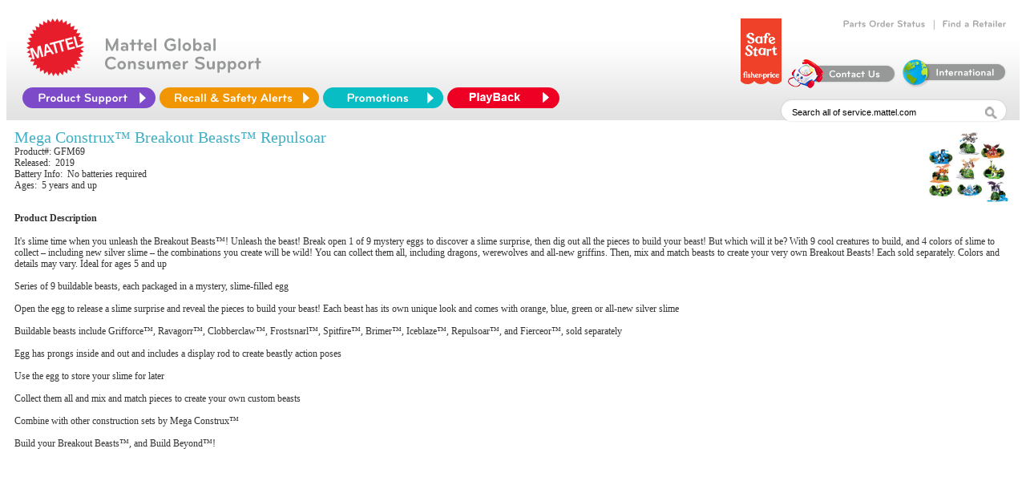

--- FILE ---
content_type: text/html; charset=utf-8
request_url: https://service.mattel.com/us/productPopup.aspx?prodno=GFM69&siteid=27
body_size: 8710
content:



<html template="http://www.mattelpartners.com/templates">
 
  <head>
  <title>Mattel and Fisher-Price Customer Service</title>
    <meta CONTENT="IE=9" HTTP-EQUIV="X-UA-Compatible" />
	  <script language="javascript" SRC="/us/include/js/cssSelect.js"></script>
	  <script language="javascript" SRC="/us/include/js/UIValidation.js"></script>
	  <script language="javascript" SRC="/us/include/js/nav.js"></script>
    <script language="JavaScript" SRC="/us/include/js/webtrends_CSR_US.js"></script>
    <LINK REL="stylesheet" TYPE="text/css" HREF="/us/include/css/ServiceNew.css?new1" />
	
    <script TYPE="text/javascript" SRC="/us/include/js/jquery-1.8.0.min.js"></script>
    <script TYPE="text/javascript" SRC="/us/include/js/cufon-yui.js"></script>
    <script TYPE="text/javascript" SRC="/us/include/Bryant_Medium_500-Bryant_Bold_700.font.js"></script>
	  <script type="text/javascript" src="/us/include/js/css_browser_selector_092613.js"></script>
    <script TYPE="text/javascript" SRC="/us/include/js/curvycorners.js"></script>
  </head>

  <body style="background-image: none;">

<!DOCTYPE HTML PUBLIC "-//W3C//DTD HTML 4.0 Transitional//EN" >
<meta CONTENT="IE=9" HTTP-EQUIV="X-UA-Compatible" />
    <div id="Header_Panel1">
	
    <style>
        .autocomplete_completionListElement {
            font-family: calibri;
            font-size: 15px;
            text-align: left;
            border: solid 1px #E8E8E8;
            line-height: 20px;
            padding: 0px;
            background-color: #F0F0F0;
            margin-left: 0px;
        }

        .autocomplete_highlightedListItem {
            font-family: calibri;
            font-size: 15px;
            text-align: left;
            background-color: #BEBEBE;
            cursor: pointer;
            color: #636363;
        }

        .autocomplete_listItem {
            border-bottom: solid 1px #E8E8E8;
            cursor: pointer;
            color: #636363;
            text-align: left;
            font-family: Calibri;
            font-size: 15px;
        }
        
    </style>
    <!--- Cufon -->
    <script type="text/javascript" src="/us/include/js/jquery-1.8.0.min.js"></script>
    <script type="text/javascript" src="/us/include/js/cufon-yui.js"></script>
    <script type="text/javascript" src="/us/include/Bryant_Medium_500-Bryant_Bold_700.font.js"></script>
    <script type="text/javascript" src="/us/include/js/css_browser_selector.js"></script>

    <script type="text/javascript">
        Cufon.replace('.innerheader-text b, .order-links-text a');
        $(document).ready(function () {
            $("#innerheader-nav li#ProductSupport").hover(function () {
                $(this).addClass("hover-active");
            }, function () {
                $(this).removeClass("hover-active ");
            });
        });
    </script>
    <script type="text/javascript" src="/us/include/js/curvycorners.js"></script>
    <script type="text/javascript">
        if (event.keyCode == 13) {
            $('#image').click();
        }

        function redirectTo() {
            if ($get('Header_Ntt').value == 'Search all of service.mattel.com' || $get('Header_Ntt').value == '') {
                $get('Header_Ntt').value = 'Enter keyword(s) or item #';
            }

            else {
                if ($get('Header_Ntt').value == 'Enter keyword(s) or item #')
                    ;
                else

                    window.location = "/us/results.aspx?Ntt=" + $get('Header_Ntt').value;
            }
        }

        function acePopulated(sender, e) {

            var behavior = $find('AutoCompleteEx');
            var target = behavior.get_completionList();
            var children = target.childNodes;
            var searchText = $get('Header_Ntt').value;


            for (var i = 0; i < children.length; i++) {
                var child = children[i];
                var value = child._value;


                // Bold the searchText part of the value
                child.innerHTML = eval("value.replace(/(" + searchText + ")/i, '<b>$1</b>')");
            }


        }

        function aceSelected(sender, e) {
            var value = e.get_value();
            if (!value) {
                if (e._item.parentElement && e._item.parentElement.tagName == "LI")
                    value = e._item.parentElement.attributes["_value"].value;
                else if (e._item.parentElement && e._item.parentElement.parentElement.tagName == "LI")
                    value = e._item.parentElement.parentElement.attributes["_value"].value;
                else if (e._item.parentNode && e._item.parentNode.tagName == "LI")
                    value = e._item.parentNode._value;
                else if (e._item.parentNode && e._item.parentNode.parentNode.tagName == "LI")
                    value = e._item.parentNode.parentNode._value;
                else value = "";
            }
            var searchText = $get('Header_Ntt').value;
            searchText = searchText.replace('null', '');

            sender.get_element().value = value;
            window.location = "/us/results.aspx?Ntt=" + value;
        }

    </script>
    <script type="text/javascript">
        Cufon.replace('.innerheader-text b, .order-links-text a');
        $(document).ready(function () {
            $("#innerheader-nav li#ProductSupport").hover(function () {
                $(this).addClass("hover-active");
            }, function () {
                $(this).removeClass("hover-active ");
            });
        });
    </script>
    <!-- Google tag (gtag.js) -->
<script async src="https://www.googletagmanager.com/gtag/js?id=G-T5P4BTZCVR"></script>
<script>
    window.dataLayer = window.dataLayer || [];
    function gtag() { dataLayer.push(arguments); }
    gtag('js', new Date());

    gtag('config', 'G-T5P4BTZCVR');
</script>
<!-- Google Tag Manager -->
<script>(function (w, d, s, l, i) {
    w[l] = w[l] || []; w[l].push({ 'gtm.start': new Date().getTime(), event: 'gtm.js' });
    var f = d.getElementsByTagName(s)[0], j = d.createElement(s), dl = l != 'dataLayer' ? '&l=' + l : '';
    j.async = true; j.src = 'https://www.googletagmanager.com/gtm.js?id=' + i + dl; f.parentNode.insertBefore(j, f);
})(window, document, 'script', 'dataLayer', 'GTM-KXRQBMXV');
</script>
<!-- End Google Tag Manager -->



    <link href="/us/include/css/tabs.css" type="text/css" rel="stylesheet">
 <!-- Google Tag Manager (noscript) -->
<noscript><iframe src="https://www.googletagmanager.com/ns.html?id=GTM-KXRQBMXV"
height="0" width="0" style="display:none;visibility:hidden"></iframe></noscript>
<!-- End Google Tag Manager (noscript) -->
    <center>
      <div style ="height: 142px;	overflow: visible;	background: #fff url(/us/img/home/header_bkgd.jpg) repeat-x 0px 38px;	position: relative;
	z-index:25;	border-radius: 20px 20px 0 0 ;	-moz-border-radius: 20px 20px 0 0;	-webkit-border-radius: 20px 20px 0 0;" >
        <div CLASS="innerheader-mattel-logo">
          <a HREF="/us/home.aspx" title="Home Page" onclick="TrackInterstitial('restofsite', 'Section', 'Header - Homepage')">
            <img SRC="img/HeaderLogo_new.png" BORDER="0"/>
          </a>
        </div>
        <!--<div CLASS="innerheader-fp-logo">
          <a HREF="/us/home.aspx" title="Home Page" onclick="TrackInterstitial('restofsite', 'Section', 'Header - Homepage')">
            <img SRC="img/HeaderLogoFP_new.png" BORDER="0"/>
          </a>
        </div>-->
        <div CLASS="innerheader-text">
          <!--<b>
            Mattel &amp; Fisher-Price<br/>Customer Service
          </b>-->
	  <b>
            Mattel Global<br/>Consumer Support
          </b>
        </div>

        <div id="innerheader-order-links">
          <!--<div CLASS="order-links-text">
            <a HREF="http://www.surveymonkey.com/s/HTWZRPY" title="Web Site Survey" onclick="TrackInterstitial('restofsite', 'Section', 'Web Site Survey')">Web Site Survey</a>
          </div>
          &#160; | &#160;-->
          <div CLASS="order-links-text">
            <a HREF="/us/partsorder.aspx" title="Track your Parts Order" onclick="TrackInterstitial('restofsite', 'Section', 'Order Status')">Parts Order Status</a>
          </div>
          &#160; | &#160;
          <div CLASS="order-links-text">
            <a HREF="/us/locator_search.aspx" title="Find a Store Near You" onclick="TrackInterstitial('restofsite', 'Section', 'Store Locator')">Find a Retailer</a>
          </div>
          <br />
          <div class="order-links-img">
            <!--<a href="http://www.hotwheels.com/faq-id" title="Hot Wheels id FAQs" onclick="TrackInterstitial('restofsite', 'Section', 'Hot Wheels id FAQs');">
                <img src="img/home/Hot_Wheels_id.png" border="0" style=" width:160px; margin-top: -15px; margin-bottom: 5px" alt="Hot Wheels id FAQs" />
            </a>-->
	    <a href="https://shop.mattel.com/pages/safe-start" title="FP_SafeStart_Logo_Banner" onclick="TrackInterstitial('restofsite', 'Section', 'FP_SafeStart_Logo_Banner')">
              		<img src="img/home/FP_SafeStart_Logo_Banner.png" border="0" style="height: 82px; margin-top: -15px; margin-bottom: 5px" alt="FP_SafeStart_Logo_Banner" />
            </a>
          </div>
          <div CLASS="order-links-img">
            <a HREF="/us/ContactUs.aspx" title="Self-service, Hours and Contact Information" onclick="TrackInterstitial('restofsite', 'Section', 'ContactUs icon');">
              <img SRC="img/home/contactUs.png" BORDER="0"/>
            </a>
          </div>
          <div CLASS="order-links-img">
            <a HREF="https://consumersupport.mattel.com/mattelsupport/s/create-case" title="International Consumers" onclick="TrackInterstitial('restofsite', 'Section', 'International Consumers icon')">
              <img SRC="img/home/international.png" BORDER="0"/>
            </a>
          </div>
        </div>
<div style ="height:12px;"></div>
        <ul id="innerheader-nav">
          <li id="ProductSupport">
            <a id="A1" HREF="#"></a>
            <ul CLASS="list">
              <li>
                <a HREF="/us/instruction_sheets.aspx" name="Instruction Sheets" title="Search for Instruction Sheets" onclick="TrackInterstitial('restofsite', 'Section', 'nav Instruction Sheets')">Instruction Sheets</a>
              </li>

              <li>
                <a HREF="/us/faq.aspx" name="FAQ Search" title="Find answers to commonly asked questions" onclick="TrackInterstitial('restofsite', 'Section', 'nav FAQs')">FAQs</a>
              </li>

              <li>
                <a HREF="/us/powerwheels_info.aspx" name="Power Wheels Service" title="Service Center finder, Instructions and Vehicle Registration" onclick="TrackInterstitial('restofsite', 'Section', 'nav Power Wheels')">Power Wheels Service</a>
              </li>

              
              <li>
                <a HREF="https://consumersupport.mattel.com/mattelsupport/s/product-registration" target="_blank" name="Product Registration" title="Consumer Relations Product Registration" onclick="TrackInterstitial('restofsite', 'Section', 'nav Product Registration')">Product Registration</a>
              </li>

              <li>
                <a HREF="https://store.mattel.com/transition.aspx?cmd=new&amp;transitionid=103&amp;cat=139&amp;sec=8713" title="Replacement Parts &amp; Add-ons" onclick="TrackInterstitial('restofsite', 'Section', 'nav Replacement Parts and Add-ons')">Replacement Parts &amp; Add-ons</a>
              </li>

              <li>
                <a HREF="/us/TechnicalProductsHome.aspx" name="Technical Support" title="Assistance with PC based USB products, online games, and apps for mobile devices" onclick="TrackInterstitial('restofsite', 'Section', 'nav TechSupport');">Technical Product Support</a>
              </li>
            </ul>
          </li>
         
          <li id="RecallSafety">
            <a id="A2" HREF="/us/recall.aspx" title="Recalls &amp; Safety Alerts" onclick="TrackInterstitial('restofsite', 'Section', 'Recalls &amp; Safety Alerts')"></a>
          </li> 
          <li id="Promotions">
            <a id="A3" HREF="/us/promotions.aspx" title="Promotions" onclick="TrackInterstitial('restofsite', 'Section', 'Promotions')"></a>
          </li>
        <li id="Playback">
        <a id="A4" HREF="/playback/signup.aspx" title="Playback" onclick="TrackInterstitial('restofsite', 'Section', 'Playback')"></a>
        </li>
        </ul>

        <div CLASS="innerheader-searchbox">
        <div style ="width:1px;height:3px;">&nbsp;</div>
          <form name="aspnetForm" method="post" action="./productPopup.aspx?prodno=GFM69&amp;siteid=27" id="aspnetForm">
	<div>
	<input type="hidden" name="__EVENTTARGET" id="__EVENTTARGET" value="" />
	<input type="hidden" name="__EVENTARGUMENT" id="__EVENTARGUMENT" value="" />
	<input type="hidden" name="__VIEWSTATE" id="__VIEWSTATE" value="/[base64]/yQb7xePaQZJfMy9f52NFSpvR" />
	</div>
	
<script type="text/javascript">
//<![CDATA[
var theForm = document.forms['aspnetForm'];
	if (!theForm) {
    theForm = document.aspnetForm;
}
	function __doPostBack(eventTarget, eventArgument) {
    if (!theForm.onsubmit || (theForm.onsubmit() != false)) {
        theForm.__EVENTTARGET.value = eventTarget;
        theForm.__EVENTARGUMENT.value = eventArgument;
        theForm.submit();
    }
}
	//]]>
</script>

	
<script src="/US/WebResource.axd?d=9DULcjV4uM5Eg6XGPG2Yk0K6AoMCbQH40ZIULqf2NtpsWVP1NQqM66nHU5PjeEN_S0GRWFBI_YTMcJ_aD9Eq29dT7ts1&amp;t=638627972640000000" type="text/javascript"></script>

	
<script src="/US/ScriptResource.axd?d=Y0mXfAP2WUSNJ13q537D60QXfPrIzG4r4fLXk10X5D-_JtmkJ60897PlMmj9G77hKwZb9sQuuQS512jeMGL4lbM-Lh8A-GYSN_ewxrwthjB4wy_BsEZbaqYwtU23fnjgT5CsCrfTs5Ttn_AHN_jjihK1OTB01pxAIBhTcIzz7VZIh13z0&amp;t=2a9d95e3" type="text/javascript"></script>
<script type="text/javascript">
//<![CDATA[
if (typeof(Sys) === 'undefined') throw new Error('ASP.NET Ajax client-side framework failed to load.');
//]]>
</script>

<script src="/US/ScriptResource.axd?d=YUP6Ls7MkA5Aen51R4rgckS0Ro48pM0RV5V4c6SzQwEnD-6wlu4ID4U2MITKdY46L_OgYbYEC8ZxN5imHw2neX88aIbN7iPV4yLmJdkxRgcp_Kc27irCnOW8Z83aWSj6PmvpoidgHvj2X8GvPbFYIfgomd-ZN7kdIqLvEWkabvis0Jhf0&amp;t=2a9d95e3" type="text/javascript"></script>
<script src="/US/ScriptResource.axd?d=PFf9C3X48mf8VMUbfOO0ZEKQXADjy5-p4GJPa2mo18qlzM63y5TiyG3QY2Cif53PFayR5lH77VCQsS1OI1Z5o4UXngi2jU95muSwpemZwr9PKiZtLDaU17N4LpKzC38zl8p_jtxLwl28KBFZ8sCBphH7mj41&amp;t=5f6a2d32" type="text/javascript"></script>
<script src="/US/ScriptResource.axd?d=u_Y4rUwyW-OMUubBjUnwEhpacYf9LSNlgun-yR3cqf74WWHtJ763ARZ0Nd0XURfJwa9yPtDWJZ2yk4W7BnWQfyYwBLo6fBvsRb-wFVCIggzMNEzGe45C6GmZcxpdVvxu_E6I3UQQ2LS77zfAutw6tgYPxqs1&amp;t=5f6a2d32" type="text/javascript"></script>
<script src="/US/ScriptResource.axd?d=M88T-9JZbD4dyl7gS57PJTC9zsPI1Y1U6YnLotGOqeWtReEWnnMJ0KPskIom2soiHyFdbajF8mItWiRHxK3gktJhR8m8SNzWTgHEA7jSL_B7hPF4pbViLqpsXr9kcx9kCrrWo8Lm_KGpZiW3QT8I_y7p4HQ1&amp;t=5f6a2d32" type="text/javascript"></script>
<script src="/US/ScriptResource.axd?d=Dfa4uR1uQo_de3SmyOYocJ3Xbw_96uLDwuKnZDMm_X8Ll2PfYVHv89IXNF4BdVYyu6Huoa99-g6MEyNGFUIufE42GuU66VfvsGXtpVtdJHtdz6UgU_aPGJwA9djfz92nsCXpE7n-LYLEpPKnG36-1eM-09g1&amp;t=5f6a2d32" type="text/javascript"></script>
<script src="/US/ScriptResource.axd?d=TQb8zPLYp8tTdy7LDQb7aM4e_oObUHzQtNUhEifMtd27ARiV7XFZDkbY1G2Xo7CrDJueYbuz20YA3Xt-SQmiLgkcrtVVp5cpPBzMSU3TV9XbKJ46FZhJyioZ1gl03KAriqyisLFswfUS2VoiFemFzQsdYEY1&amp;t=5f6a2d32" type="text/javascript"></script>
<script src="/US/ScriptResource.axd?d=oUohPWwi-s22LblSBdnBakKJJX6D2PeL_di8cy9eaYjT5KXlXT1XJJZvE2DvQ2q6kLbGH3YsNwl6cp3eQRkv960wqqbN46WBQQFpXsQgI49OYnfGg4p16UPs5Zd1w6U7XnE7QiIOw5t2Na445inJDghTQHk1&amp;t=5f6a2d32" type="text/javascript"></script>
<script src="/US/ScriptResource.axd?d=Hczf1BpdCrHnN1z9PDUMUvq6_6izAprptsWHjpgEkSm7cy3Zw9kK9pO8xyFUvt-6CT05PLWg2DRw2YOuUaDtkW4_pSHTQCrRJCp0ttECAOrjhU1Ddf0VwJnwcUGbY6XWW_hhSJGh0mKmR-BKTedr7vywvhtK46t9r019dvkvHzlLZw-50&amp;t=5f6a2d32" type="text/javascript"></script>
            <script type="text/javascript">
//<![CDATA[
Sys.WebForms.PageRequestManager._initialize('Header$ScriptManager1', 'aspnetForm', [], [], [], 90, '');
	//]]>
</script>

    
    
              <input name="Header$Ntt" type="text" id="Header_Ntt" VALUE="Search all of service.mattel.com" name="Ntt" onfocus="if (this.value == &#39;Enter keyword(s) or item #&#39; || this.value == &#39;Search all of service.mattel.com&#39;) this.value=&#39;&#39;;" onblur="if (this.value==&#39;&#39;) this.value=&#39;Search all of service.mattel.com&#39;;" onkeydown="SearchSubmit(event);" style="height:17px;width:240px; vertical-align:bottom; border-style:none;" />
              
               <img src="/us/img/home/search_mag.jpg" id="Header_image" alt="Click Go to Complete Your Search" border="0" onclick="redirectTo();return TrackInterstitial(&#39;restofsite&#39;, &#39;Section&#39;, &#39;Guided search GO button&#39;);" align="absMiddle" tabindex="3" style="padding-top:7px;" />
					  
    
          

          
	<div>

		<input type="hidden" name="__VIEWSTATEGENERATOR" id="__VIEWSTATEGENERATOR" value="6800F767" />
		<input type="hidden" name="__EVENTVALIDATION" id="__EVENTVALIDATION" value="/wEdAAIKPzylqKWW48Z+HKdi2C2wGZbNqMXdpiw91er+Nyp55WqLqttMVN7C985Xa29+HkFy3VYh" />
	</div>
	
<script type="text/javascript">
//<![CDATA[
Sys.Application.add_init(function() {
    $create(AjaxControlToolkit.AutoCompleteBehavior, {"completionInterval":0,"completionListCssClass":"autocomplete_completionListElement","completionListItemCssClass":"autocomplete_listItem","delimiterCharacters":"","highlightedItemCssClass":"autocomplete_highlightedListItem","id":"AutoCompleteEx","minimumPrefixLength":1,"serviceMethod":"GetProductList","servicePath":"AutoFill.asmx","showOnlyCurrentWordInCompletionListItem":true}, {"itemSelected":aceSelected,"populated":acePopulated}, null, $get("Header_Ntt"));
});
//]]>
</script>
</form>
        </div>
      </div>
      </center>
    <script>
        document.addEventListener("click", function (event) {
            if (event.target.tagname === "A") {
                gtag('event', 'link_click', {
                    'link_text': event.target.innerText,
                    'link_url': event.target.href,
                    'link_id': event.target.id,
                    'link_classes': event.target.className,
                });
            }
        });
</script>

</div>

    <div class="product-assistant-container">

        <div class="product-info-detail">
            <span id="lblName" class="productPagehead">Mega Construx™ Breakout Beasts™ Repulsoar</span>
            <div id="trProductInfo">Product#:&nbsp;GFM69<br>Released: &nbsp;2019<br>Battery Info: &nbsp;No batteries required<br>Ages: &nbsp;5 years and up</div>
        </div>

        <div class="product-info-detail-img">
		    <a id="lnkThump"><img src="https://service.mattel.com/us/img/prod/110/GFM69_3D-FINAL_19_1.jpg" id="thumpImage" border="0" width="110" height="101" /></a>
		</div>

        <div class="clear"></div>

	    <div id="trDescHeading"><strong>Product Description</strong> </div>
                        
		<div id="trDesc">
			<span id="lblProductDesc">It's slime time when you unleash the Breakout Beasts™! Unleash the beast! Break open 1 of 9 mystery eggs to discover a slime surprise, then dig out all the pieces to build your beast! But which will it be? With 9 cool creatures to build, and 4 colors of slime to collect – including new silver slime – the combinations you create will be wild! You can collect them all, including dragons, werewolves and all-new griffins. Then, mix and match beasts to create your very own Breakout Beasts! Each sold separately. Colors and details may vary. Ideal for ages 5 and up <br><br> Series of 9 buildable beasts, each packaged in a mystery, slime-filled egg <br><br>Open the egg to release a slime surprise and reveal the pieces to build your beast! Each beast has its own unique look and comes with orange, blue, green or all-new silver slime<br><br> Buildable beasts include Grifforce™, Ravagorr™, Clobberclaw™, Frostsnarl™, Spitfire™, Brimer™, Iceblaze™, Repulsoar™, and Fierceor™, sold separately <br><br> Egg has prongs inside and out and includes a display rod to create beastly action poses <br><br> Use the egg to store your slime for later <br><br> Collect them all and mix and match pieces to create your own custom beasts <br><br> Combine with other construction sets by Mega Construx™ <br><br> Build your Breakout Beasts™, and Build Beyond™!</span>
		</div>

        
    </div>
 <script type="text/javascript">
     //for QM
     (function () {
         var qtm = document.createElement('script'); qtm.type = 'text/javascript'; qtm.async = 1;
         qtm.src = 'https://cdn.quantummetric.com/qscripts/quantum-mattel.js';
         var d = document.getElementsByTagName('script')[0];
         !window.QuantumMetricAPI && d.parentNode.insertBefore(qtm, d);
     })();
 </script>

   
      
    
	<script type="text/javascript" src="/_Incapsula_Resource?SWJIYLWA=719d34d31c8e3a6e6fffd425f7e032f3&ns=1&cb=1003233559" async></script></body>
  
</html>